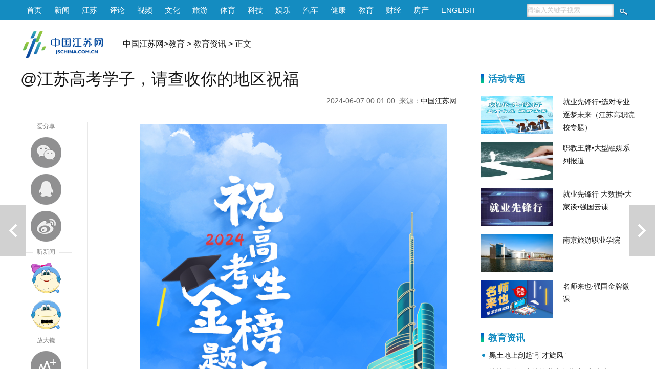

--- FILE ---
content_type: text/html
request_url: https://edu.jschina.com.cn/jy/202406/t20240606_8307265.shtml
body_size: 7517
content:
<!DOCTYPE html>
<html>
<head lang="zh">
<meta charset="utf-8">
<meta http-equiv="Content-Type" content="text/html; charset=utf-8"/>
<meta name="viewport" content="width=device-width,initial-scale=1,maximum-scale=1,minimum-scale=1,user-scalable=no">    
<title>@江苏高考学子，请查收你的地区祝福_中国江苏网</title>
<!-- META信息区 开始 -->
<meta name="keywords" content="" />
<meta name="description" content="" />
<meta name="Copyright" content="中国江苏网" />
<meta name="filetype" content="0"> 
<meta name="publishedtype" content="1"> 
<meta name="pagetype" content="1"> 
<meta name="catalogs" content="32756">
<meta name="contentid" content="8307265"> 
<meta name="publishdate" content="2024-06-07 11:43:18"> 
<meta name="author" content="王玥"> 
<meta name="source" content="中国江苏网">
<meta name="source_link" content="">
<!-- META信息区 结束 -->
<meta itemprop="image" content="http://member.jschina.com.cn/jschina300.jpg" ignoreapd="1">
<link rel="apple-touch-icon-precomposed" href="http://member.jschina.com.cn/jschina300.jpg">
<link rel="shortcut icon" type="image/x-icon" href="http://member.jschina.com.cn/jschina300.jpg">
<script type="text/javascript">
(function(win,lib){var doc=win.document;var docEl=doc.documentElement;var metaEl=doc.querySelector('meta[name="viewport"]');var flexibleEl=doc.querySelector('meta[name="flexible"]');var dpr=0;var scale=0;var tid;var flexible=lib.flexible||(lib.flexible={});if(metaEl){console.warn("将根据已有的meta标签来设置缩放比例");var match=metaEl.getAttribute("content").match(/initial\-scale=([\d\.]+)/);if(match){scale=parseFloat(match[1]);dpr=parseInt(1/scale)}}else{if(flexibleEl){var content=flexibleEl.getAttribute("content");if(content){var initialDpr=content.match(/initial\-dpr=([\d\.]+)/);var maximumDpr=content.match(/maximum\-dpr=([\d\.]+)/);if(initialDpr){dpr=parseFloat(initialDpr[1]);scale=parseFloat((1/dpr).toFixed(2))}if(maximumDpr){dpr=parseFloat(maximumDpr[1]);scale=parseFloat((1/dpr).toFixed(2))}}}}if(!dpr&&!scale){var isAndroid=win.navigator.appVersion.match(/android/gi);var isIPhone=win.navigator.appVersion.match(/iphone/gi);var devicePixelRatio=win.devicePixelRatio;if(isIPhone){if(devicePixelRatio>=3&&(!dpr||dpr>=3)){dpr=3}else{if(devicePixelRatio>=2&&(!dpr||dpr>=2)){dpr=2}else{dpr=1}}}else{dpr=1}scale=1/dpr}docEl.setAttribute("data-dpr",dpr);if(!metaEl){metaEl=doc.createElement("meta");metaEl.setAttribute("name","viewport");metaEl.setAttribute("content","initial-scale="+scale+", maximum-scale="+scale+", minimum-scale="+scale+", user-scalable=no");if(docEl.firstElementChild){docEl.firstElementChild.appendChild(metaEl)}else{var wrap=doc.createElement("div");wrap.appendChild(metaEl);doc.write(wrap.innerHTML)}}function refreshRem(){var width=docEl.getBoundingClientRect().width;if(width/dpr>750){width=750*dpr}var rem=width/10;docEl.style.fontSize=rem+"px";flexible.rem=win.rem=rem}win.addEventListener("resize",function(){clearTimeout(tid);tid=setTimeout(refreshRem,300)},false);win.addEventListener("pageshow",function(e){if(e.persisted){clearTimeout(tid);tid=setTimeout(refreshRem,300)}},false);if(doc.readyState==="complete"){doc.body.style.fontSize=12*dpr+"px"}else{doc.addEventListener("DOMContentLoaded",function(e){doc.body.style.fontSize=12*dpr+"px"},false)}refreshRem();flexible.dpr=win.dpr=dpr;flexible.refreshRem=refreshRem;flexible.rem2px=function(d){var val=parseFloat(d)*this.rem;if(typeof d==="string"&&d.match(/rem$/)){val+="px"}return val};flexible.px2rem=function(d){var val=parseFloat(d)/this.rem;if(typeof d==="string"&&d.match(/px$/)){val+="rem"}return val}})(window,window["lib"]||(window["lib"]={}));
</script>
<link href="https://member.jschina.com.cn/2020zt/down/wz2020v2.css?v1" rel="stylesheet" type="text/css"> 
<style>
@media screen and (max-width : 750px) {
/*
.m_header{background-color:#128482;}
.m_nav_6 a {background:#128482;}
.m_nav_6 a:after {background:#128482 transparent;}
.m_nav_6 a:last-child:after{box-shadow: 2px -2px #128482;}
*/
}
</style>
<script type="text/javascript" src="https://member.jschina.com.cn/jquery/jquery-1.9.1.min.js"></script>
<script type="text/javascript" src="https://member.jschina.com.cn/jquery/swiper/swiper-3.4.2.jquery.min.js"></script>
<script src="https://res.wx.qq.com/open/js/jweixin-1.2.0.js"></script> 
<script src="https://member.jschina.com.cn/2018zt/jschina/wz2018v1.js?v4"></script>
<base target="_self"/>
</head>
<body>

<!-- 通用头区 -->
<div class="pc_header">
 <div class="box">
  <div class="left"><a href="http://www.jschina.com.cn/">首页</a><a href="http://news.jschina.com.cn/">新闻</a><a href="http://jsnews.jschina.com.cn/">江苏</a><a href="http://review.jschina.com.cn/">评论</a><a href="http://v.jschina.com.cn/">视频</a><a href="http://cul.jschina.com.cn/">文化</a><a href="http://tour.jschina.com.cn/">旅游</a><a href="http://sports.jschina.com.cn/">体育</a><a href="http://tech.jschina.com.cn/">科技</a><a href="http://ent.jschina.com.cn/">娱乐</a><a href="http://auto.jschina.com.cn/">汽车</a><a href="http://health.jschina.com.cn/">健康</a><a href="http://edu.jschina.com.cn/">教育</a><a href="http://economy.jschina.com.cn/">财经</a><a href="http://house.jschina.com.cn/">房产</a><a href="http://english.jschina.com.cn/">ENGLISH</a></div>
  <div class="right">
<form class="search_box" action="http://so.jschina.com.cn/was5/web/search?token=16.1422004478651.24&channelid=282695"  method="post" name="search" target="_blank">
   <input type="text" name="searchword" id="searchword" class="txt" onFocus="if(this.value!='') {this.value='';}this.style.color='#333';" onBlur="if(this.value=='') {this.value='请输入关键字搜索';this.style.color='#ccc';}" value="请输入关键字搜索" />
  <input name="Submit" id="Submit" type="submit" class="btn" value="" />
</form>
  </div>
  </div>
</div>
	
<div class="m_header">
    <div class="left">
        <a href="http://wap.jschina.com.cn/"><img src="https://member.jschina.com.cn/2018zt/jschina/logo.png" /></a> 
    </div>
    <div class="right">
        <div class="font"><a class="bigger">+</a></div>
        <div class="font"><a class="smaller">-</a></div>
        <div class="duxin-woman"><img src="https://member.jschina.com.cn/2020zt/down/images/voice.jpg" class="women_speak" /></div>
    </div>
</div>
<div class="clear"></div>
<div class="pc_logo">
<div class="logo"><a href="http://www.jschina.com.cn/"><img src="https://member.jschina.com.cn/2016/wenzhang/images/logo_02.png" height="60" /></a></div>
<div class="locat"><a href="http://www.jschina.com.cn/">中国江苏网</a>&gt;<a href="../../" title="教育" class="CurrChnlCls">教育</a>&nbsp;&gt;&nbsp;<a href="../" title="教育资讯" class="CurrChnlCls">教育资讯</a>&nbsp;&gt;&nbsp;正文</div>

</div>
<div class="clear"></div>



<div class="wrap">

<div class="left">

<div id="title">@江苏高考学子，请查收你的地区祝福</div>
<div id="ftitle"></div>
<div id="ptime"><span id="pubtime_baidu">2024-06-07 00:01:00</span>&nbsp;&nbsp;<span id="source_baidu">来源：<a target="_blank" href="">中国江苏网</a></span>&nbsp;&nbsp;</div>

<div class="clear"></div>


<div class="slide_left">
  <div style="color:#fff;z-index:-999;">1</div>
  <div id="slide_left_box">
    <div class="share">
      <div class="share-title"><span>爱分享</span></div>    
      <div class="share_wx"><a onclick="javascript:bShare.share(event,'weixin',0);return false;"></a></div>
      <div class="share_qq"><a onclick="javascript:bShare.share(event,'qqim',0);return false;"></a></div>
      <div class="share_wb"><a onclick="javascript:bShare.share(event,'sinaminiblog',0);return false;"></a></div>
    </div>
    <div class="duxin">
     <div class="duxin-title"><span>听新闻</span></div>    
     <div class="duxin-woman"><img class="women_speak" src="https://member.jschina.com.cn/2018zt/jschina/susu.png" _state="0" /></div>
     <div class="duxin-man"><img class="men_speak" _state="0" src="https://member.jschina.com.cn/2018zt/jschina/jiangjiang.png" /></div>
    </div>
    <div class="font">
      <div class="font-title"><span>放大镜</span></div>    
      <div class="font-zoomout"><a class="bigger">放大字体</a></div>
      <div class="font-zoomin"><a class="smaller">缩小字体</a></div>      
    </div>    
  </div>
  <div class="clear"></div>
</div>

<div class="slide_center">


<div class="video"></div>

<!--正文-->
<div id="content" class="articalCont">
<div class=TRS_Editor><p align="center"><img src="./W020240606584409246715.jpg" alt="" oldsrc="W020240606584409246715.jpg" /></p>
<p align="center"><img src="./W020240606584409774971.jpg" alt="" oldsrc="W020240606584409774971.jpg" /></p>
<p align="center"><img src="./W020240606584410264424.jpg" alt="" oldsrc="W020240606584410264424.jpg" /></p>
<p align="center"><img src="./W020240606584410719474.jpg" alt="" oldsrc="W020240606584410719474.jpg" /></p>
<p align="center"><img src="./W020240606584411031403.jpg" alt="" oldsrc="W020240606584411031403.jpg" /></p>
<p align="center"><img src="./W020240606584411443578.jpg" alt="" oldsrc="W020240606584411443578.jpg" /></p>
<p align="center"><img src="./W020240606584411823261.jpg" alt="" oldsrc="W020240606584411823261.jpg" /></p>
<p align="center"><img src="./W020240606584412219634.jpg" alt="" oldsrc="W020240606584412219634.jpg" /></p>
<p align="center"><img src="./W020240606584412560633.jpg" alt="" oldsrc="W020240606584412560633.jpg" /></p>
<p align="center"><img src="./W020240606584412910722.jpg" alt="" oldsrc="W020240606584412910722.jpg" /></p>
<p align="center"><img src="./W020240606584413221705.jpg" alt="" oldsrc="W020240606584413221705.jpg" /></p>
<p align="center"><img src="./W020240606584413621771.jpg" alt="" oldsrc="W020240606584413621771.jpg" /></p>
<p align="center"><img src="./W020240606584413935918.jpg" alt="" oldsrc="W020240606584413935918.jpg" /></p>
<p style="text-align: center;">策划：国亚妮</p>
<p style="text-align: center;">文案：国亚妮、王玥</p>
<p style="text-align: center;">设计：丁越</p></div>
<p></p>
</div>

<!-- 分页 开始 -->
    <SCRIPT LANGUAGE="JavaScript"> 
    <!-- 
    function createPageHTML(_nPageCount, _nCurrIndex, _sPageName, _sPageExt){ 
      if(_nPageCount == null || _nPageCount<=1){return;}  
      var nCurrIndex = _nCurrIndex || 0; 
      if(nCurrIndex == 0)   document.write("<a class=pageLinkOn>1</a>"); 
      else  document.write("<a href=\""+_sPageName+"."+_sPageExt+"\">1</a>&nbsp;");  
      for(var i=1; i<_nPageCount; i++){ 
       if(nCurrIndex == i) document.write("<a class=pageLinkOn>"+(i+1)+"</a>");  
       else document.write("<a href=\""+_sPageName+"_" + i + "."+_sPageExt+"\">"+(i+1)+"</a>"); 
      } 
    } 
    --> 
    </SCRIPT> 
    <div class="pageLink" id="pageLink">
    <SCRIPT LANGUAGE="JavaScript">createPageHTML(1, 0, "t20240606_8307265", "shtml");</SCRIPT>       
    </div>
    <!-- 分页 结束 -->

<div class="tags-editor">
<div class="tags">标签：</div>

<div id="editor"><span id="editor_baidu">责编：王玥</span></div>
</div>

<!-- 摘要 -->
<div class="abstract" style="display:none;""></div>

 
<!-- 相关新闻 开始 -->
<div class="related">
<h3>相关新闻</h3>
<ul>


<li><a href="../202403/t20240325_8236848.shtml">校园足球赛</a></li>

<li><a href="../202403/t20240325_8236891.shtml">共赴“地球上的美好相遇”！</a></li>


<li><a href="./t20240606_8307026.shtml">高考护航，有我在！</a></li>

<li><a href="./t20240602_8304473.shtml">江苏省2024年普通高考温馨提醒</a></li>

</ul>
</div>
<!-- 相关新闻 结束 -->
</div>

<div class="clear"></div>
</div>

<!-- right -->
<!--右侧区域-->
<div class="content_right">
<!--活动专题 开始-->
<div class="news_pic">
<h3>活动专题</h3>
<ul>

    <li>
    <a href="http://zh5.xhby.net/c/ki2f/w0wz/index.html"><img src="https://edu.jschina.com.cn/zt/202307/W020230728611879910092.jpg" /></a>
    <p><a href="http://zh5.xhby.net/c/ki2f/w0wz/index.html">就业先锋行•选对专业逐梦未来（江苏高职院校专题）</a></p>
    </li>

    <li>
    <a href="https://m.jschina.com.cn/v3/waparticles/55/lbOP5GlD22b8Ga84/1"><img src="https://edu.jschina.com.cn/zt/202010/W020220624563461574100.png" /></a>
    <p><a href="https://m.jschina.com.cn/v3/waparticles/55/lbOP5GlD22b8Ga84/1">职教王牌•大型融媒系列报道</a></p>
    </li>

    <li>
    <a href="https://m.jschina.com.cn/v3/waparticles/1e4c00f43c6444998715fd377861171c/TV0N6vgDgBATHUyU/1"><img src="https://edu.jschina.com.cn/zt/202010/W020201013579355873173.jpg" /></a>
    <p><a href="https://m.jschina.com.cn/v3/waparticles/1e4c00f43c6444998715fd377861171c/TV0N6vgDgBATHUyU/1">就业先锋行 大数据•大家谈•强国云课</a></p>
    </li>

    <li>
    <a href="http://edu.jschina.com.cn/zt2017/nj/"><img src="https://edu.jschina.com.cn/zt/202111/W020211103540527198513.png" /></a>
    <p><a href="http://edu.jschina.com.cn/zt2017/nj/">南京旅游职业学院</a></p>
    </li>

    <li>
    <a href="https://m.jschina.com.cn/v3/waparticles/55/cvBQNirApwXH8lVZ/1"><img src="https://edu.jschina.com.cn/zt/202102/W020210220622764949617.jpg" /></a>
    <p><a href="https://m.jschina.com.cn/v3/waparticles/55/cvBQNirApwXH8lVZ/1">名师来也·强国金牌微课</a></p>
    </li>

</ul>
<div class="clear"></div>
</div>
<!--活动专题 结束-->
<div class="Hspace"></div>

<!--业界动态 开始-->
<div class="infomation">
<h3>教育资讯</h3>
    <ul>
	
    <li><a href="https://edu.jschina.com.cn/jy/202411/t20241101_8419944.shtml" target="_blank" >黑土地上刮起“引才旋风”</a></li>
    
    <li><a href="https://edu.jschina.com.cn/jy/202410/t20241021_8412231.shtml" target="_blank" >校地强链，高校毕业生奔赴“新质”未来</a></li>
    
    <li><a href="https://edu.jschina.com.cn/jy/202410/t20241015_8409207.shtml" target="_blank" >“既要又要还要”，常州强化监督守护师生“盘中餐”</a></li>
    
    <li><a href="https://edu.jschina.com.cn/jy/202411/t20241107_8422915.shtml" target="_blank" >课间休息也是一门“大课”</a></li>
    
    <li><a href="https://edu.jschina.com.cn/jy/202411/t20241106_8422397.shtml" target="_blank" >南京财经大学：文化强校 培育时代新人</a></li>
    
    </ul>
</div>
<!--业界动态 结束-->
<div class="Hspace"></div>

 
<div class="Hspace"></div>      

</div>
<!--右侧区域结束-->
<!--// right -->

<div class="clear"></div>

</div>

<!-- 上下篇 -->

<div class="predoc"><a href="../202403/t20240325_8236848.shtml" title="校园足球赛">上一篇</a></div>


<div class="nextdoc"><a href="./t20240606_8307026.shtml" title="高考护航，有我在！">下一篇</a></div>


<!-- 贴底导航 -->
<div class="m_footer">
    <div class="logo"><img src="https://member.jschina.com.cn/2020zt/down/images/logo.png" /></div>
    <a href="http://member.jschina.com.cn/xjs/index.html" ignoreapd="1" target="_blank">下载</a>

  <!--ul>
    <li><div class="font"><div class="font-zoomout"><a class="bigger"><i class="fa fa-font fa-lg"></i><i class="fa fa-plus-circle"></i></a></div></div> </li>
    <li><div class="font"><div class="font-zoomin"><a class="smaller"><i class="fa fa-font fa-lg"></i><i class="fa fa-minus-circle"></i></a></div></div></li>
    <li><div class="duxin-woman"><img class="women_speak" src="https://member.jschina.com.cn/2018zt/jschina/susu.png" _state="0" /></div> </li>
    <li><div class="duxin-man"><img class="men_speak" _state="0" src="https://member.jschina.com.cn/2018zt/jschina/jiangjiang.png" /></div></li>
  </ul-->
</div>

<!-- 尾区 -->
<div id="footer">
    <div class="pc_footer">
        <div>本站不良内容举报信箱：jubao@jschina.com.cn 举报电话：（025）84737000</div>
        <a href="http://corp.jschina.com.cn/about/" rel="nofollow">网站简介</a>&nbsp;|&nbsp;
        <a href="http://www.jschina.com.cn/ad/ad1.html" rel="nofollow">广告服务</a>&nbsp;|&nbsp;
        <a href="http://corp.jschina.com.cn/lawyer/" rel="nofollow">网站律师</a>&nbsp;|&nbsp;
        <a href="http://www.jschina.com.cn/sitemap/" rel="nofollow">网站地图</a>&nbsp;|&nbsp;
        <a href="http://corp.jschina.com.cn/contact/" rel="nofollow">联系方式</a>
        <br/>中国江苏网(江苏中江网传媒股份有限公司) 版权所有&nbsp;&nbsp;
        <a href="https://beian.miit.gov.cn/">苏ICP备07000608号</a><br/>
        <a href="http://news.jschina.com.cn/licence/news.html" rel="nofollow">国新网许可证3212006001号</a>&nbsp;&nbsp;视听节目许可证1008318号&nbsp;&nbsp;
        <a href="http://corp.jschina.com.cn/zpgg/202202/t20220228_2954037.shtml" rel="nofollow">广播电视节目制作经营许可证苏字第394号</a>
        <br/>电信业务经营许可证苏B1,B2-20110153<br/>
    </div>
    <div class="mobile_footer">中国江苏网 版权所有</div>
</div>

<!-- 百度推送 -->
<script>
(function(){
    var bp = document.createElement('script');
    var curProtocol = window.location.protocol.split(':')[0];
    if (curProtocol === 'https'){
   bp.src = 'https://zz.bdstatic.com/linksubmit/push.js';
  }
  else{
  bp.src = 'https://push.zhanzhang.baidu.com/push.js';
  }
    var s = document.getElementsByTagName("script")[0];
    s.parentNode.insertBefore(bp, s);
})();
</script>

<!-- 统计流量 -->
<script language="javascript" type="text/javascript" async>
(function(w,d,g,r){
    w['_wd_o']=r;
    w[r]=w[r]||function(){arguments.t=1*new Date(),(w[r].q=w[r].q||[]).push(arguments);};
    var a=d.createElement('script'),m=d.getElementsByTagName('script')[0];
    a.async=1;
    a.src=g;m.parentNode.insertBefore(a,m);
  })(window,document,'//cl2.webterren.com/webdig.js?z=12','_wa');

 _wa('wd_paramtracker', '_wdxid=000000000000000000000000000000000000000000');
</script>


<!-- 网脉 -->
<script id="_trs_ta_js" src="//ta.trs.cn/c/js/ta.js?mpid=2833" async="async" defer="defer"></script>
<script>
    (function(){
      // 记录阅读数
      $.ajax({
        url: 'https://jhdapi.xhby.net/interaction/api/v1/interaction/article-extnums/web/addClick', // 请求的URL
        type: 'POST',
        contentType: 'application/json',
        data: JSON.stringify({
          articleId: window.location.href
        }),
        dataType: 'json',
        success: function(response) {
          // 请求成功时的回调函数
          console.log(response);
        },
        error: function(xhr, status, error) {
          // 请求失败时的回调函数
          console.log("Error: " + error);
        }
      });
    })();
  </script>

<script type="text/javascript">
function shuxie(){

    var shareTitle = document.title,
    shareUrl = window.location.href,
    shareDesc = $(".abstract_wx").html(),
    shareImg = "https://member.jschina.com.cn/img2016/jschina.jpg";
    if($(".wxpiclogo").length>0&&$(".wxpiclogo").html()!=""){
	shareImg = $(".wxpiclogo").html();
    }

console.log(shareImg);

    $.ajax({
        url: "https://app.jschina.com.cn/wx/sample.php?url="+encodeURIComponent(shareUrl),
        dataType: 'jsonp',
        jsonp: 'jsonpcallback',

        success: function (data) {

            $.each(data, function (index, result) {
                if (result['status'] == 1) {
                    var appId = result['appId'],
          timestamp = result['timestamp'],
          nonceStr = result['nonceStr'],
          signature = result['signature'];

console.log("appId:"+appId+" | timestamp:"+ timestamp+" | nonceStr:"+nonceStr+" | signature:"+signature+" | rawString:"+result['rawString']);
//console.log("appId:"+appId);
                    wx.config({
                        debug: false,
                        appId: appId,
                        timestamp: timestamp,
                        nonceStr: nonceStr,
                        signature: signature,
                        jsApiList: [
              'onMenuShareTimeline',
              'onMenuShareAppMessage',
              'onMenuShareQQ',
              'onMenuShareWeibo'
                        ]
                    });

                }
            });
        }


    });


    wx.ready(function () {
        wx.onMenuShareAppMessage({
            title: shareTitle,
            desc: shareDesc,
            imgUrl: shareImg,
            link: shareUrl,
            success: function (res) {

            }
        });

        wx.onMenuShareTimeline({
            title: shareTitle,
            imgUrl: shareImg,
            link: shareUrl,
            success: function (res) {

            }
        });

        wx.onMenuShareQQ({
            title: shareTitle,
            desc: shareDesc,
            imgUrl: shareImg,
            link: shareUrl,
            success: function (res) {

            }
        });

        wx.onMenuShareWeibo({
            title: shareTitle,
            desc: shareDesc,
            imgUrl: shareImg,
            link: shareUrl,
            success: function (res) {

            }
        });
    });
}
shuxie();

</script>
<!--script type="text/javascript" charset="utf-8" src="https://static.bshare.cn/b/buttonLite.js#style=-1&amp;uuid=a56cbb29-a40b-4306-9058-d2957c541ee9&amp;pophcol=3&amp;lang=zh" ignoreapd="1"></script-->
<!--script type="text/javascript" charset="utf-8" src="https://member.jschina.com.cn/buttonLite.js#style=-1&uuid=a56cbb29-a40b-4306-9058-d2957c541ee9&pophcol=3&lang=zh" ignoreapd="1"></script-->

</body>
</html>

--- FILE ---
content_type: text/html; charset=UTF-8
request_url: https://app.jschina.com.cn/wx/sample.php?url=https%3A%2F%2Fedu.jschina.com.cn%2Fjy%2F202406%2Ft20240606_8307265.shtml&jsonpcallback=jQuery19105456437070163604_1768994961209&_=1768994961210
body_size: 550
content:
jQuery19105456437070163604_1768994961209([{"status":"1","appId":"wx7e6734c8398cee8a","timestamp":1768994957,"nonceStr":"gkAfy3S7DfTkGpD3","signature":"70e37de04266bed524f61d0c36065ecbad95916f","url":"https:\/\/edu.jschina.com.cn\/jy\/202406\/t20240606_8307265.shtml","rawString":"jsapi_ticket=bxLdikRXVbTPdHSM05e5u73SxhTiajIj7bCfr89vUw0efl7Z-lJ44Ly1j44Bocfc_5O5SnUEqHM6mYhrti3KXg&noncestr=gkAfy3S7DfTkGpD3&timestamp=1768994957&url=https:\/\/edu.jschina.com.cn\/jy\/202406\/t20240606_8307265.shtml"}])
